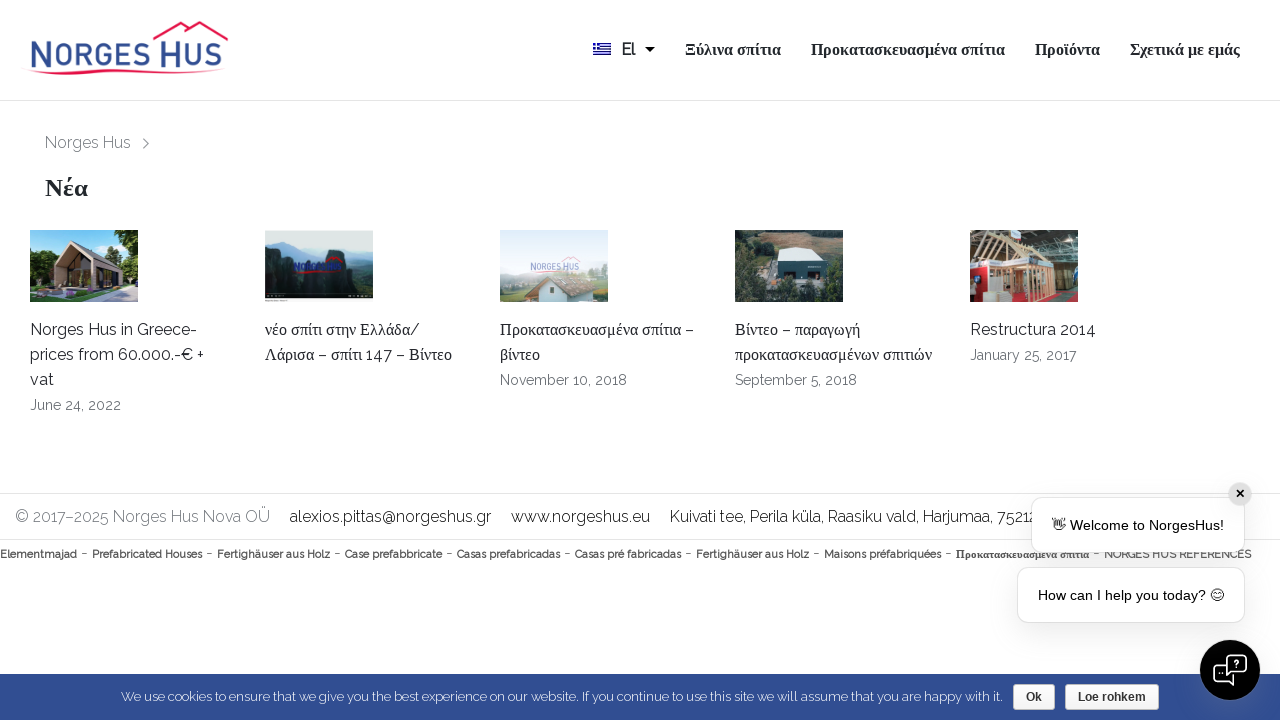

--- FILE ---
content_type: text/html; charset=UTF-8
request_url: https://www.norgeshus.gr/%CE%BD%CE%AD%CE%B1/
body_size: 16149
content:
<!DOCTYPE html><html lang=en-US dir=ltr><head> <script>window.aichatbotApiKey="26adb914-a0c7-4630-bcfc-49dfb5f1a73e";window.aichatbotProviderId="f9e9c5e4-6d1a-4b8c-8d3f-3f9e9c5e46d1";</script><script src=https://script.chatlab.com/aichatbot.js id=26adb914-a0c7-4630-bcfc-49dfb5f1a73e defer></script> <meta name="viewport" content="width=device-width, initial-scale=1.0">  <script async src="https://www.googletagmanager.com/gtag/js?id=G-ETLMQYL7X8"></script> <script>window.dataLayer=window.dataLayer||[];function gtag(){dataLayer.push(arguments);}
gtag('js',new Date());gtag('config','G-ETLMQYL7X8');</script> <title>Νέα - Προκατασκευασμένα σπίτια</title><link rel=profile href=https://gmpg.org/xfn/11><link rel=pingback href=https://www.norgeshus.gr/xmlrpc.php><link rel=icon type=image/png href=https://www.norgeshus.gr/wp-content/uploads/2017/05/favicon.png> <script>var ajaxurl='https://www.norgeshus.gr/wp-admin/admin-ajax.php';</script> <meta name='robots' content='index, follow, max-image-preview:large, max-snippet:-1, max-video-preview:-1'><meta name="description" content="Προκατασκευασμένα σπίτια - % NorgesHus Greece"><link rel=canonical href=https://www.norgeshus.gr/νέα/ ><meta property="og:locale" content="en_US"><meta property="og:type" content="article"><meta property="og:title" content="Νέα - Προκατασκευασμένα σπίτια"><meta property="og:description" content="Προκατασκευασμένα σπίτια - % NorgesHus Greece"><meta property="og:url" content="https://www.norgeshus.gr/νέα/"><meta property="og:site_name" content="Προκατασκευασμένα σπίτια"><meta property="article:modified_time" content="2022-06-03T12:15:56+00:00"><meta name="twitter:card" content="summary_large_image"> <script type=application/ld+json class=yoast-schema-graph>{"@context":"https://schema.org","@graph":[{"@type":"WebPage","@id":"https://www.norgeshus.gr/%ce%bd%ce%ad%ce%b1/","url":"https://www.norgeshus.gr/%ce%bd%ce%ad%ce%b1/","name":"Νέα - Προκατασκευασμένα σπίτια","isPartOf":{"@id":"https://www.norgeshus.gr/#website"},"datePublished":"2020-07-06T16:05:48+00:00","dateModified":"2022-06-03T12:15:56+00:00","description":"Προκατασκευασμένα σπίτια - % NorgesHus Greece","breadcrumb":{"@id":"https://www.norgeshus.gr/%ce%bd%ce%ad%ce%b1/#breadcrumb"},"inLanguage":"en-US","potentialAction":[{"@type":"ReadAction","target":["https://www.norgeshus.gr/%ce%bd%ce%ad%ce%b1/"]}]},{"@type":"BreadcrumbList","@id":"https://www.norgeshus.gr/%ce%bd%ce%ad%ce%b1/#breadcrumb","itemListElement":[{"@type":"ListItem","position":1,"name":"Home","item":"https://www.norgeshus.gr/"},{"@type":"ListItem","position":2,"name":"Νέα"}]},{"@type":"WebSite","@id":"https://www.norgeshus.gr/#website","url":"https://www.norgeshus.gr/","name":"Προκατασκευασμένα σπίτια","description":"Προκατασκευασμένα σπίτια - Ξύλινα σπίτια","potentialAction":[{"@type":"SearchAction","target":{"@type":"EntryPoint","urlTemplate":"https://www.norgeshus.gr/?s={search_term_string}"},"query-input":{"@type":"PropertyValueSpecification","valueRequired":true,"valueName":"search_term_string"}}],"inLanguage":"en-US"}]}</script> <link rel=dns-prefetch href=//widgetlogic.org><link rel=dns-prefetch href=//maps.googleapis.com><link rel=dns-prefetch href=//fonts.googleapis.com><link rel=alternate type=application/rss+xml title="Προκατασκευασμένα σπίτια &raquo; Feed" href=https://www.norgeshus.gr/feed/ ><link rel=alternate type=application/rss+xml title="Προκατασκευασμένα σπίτια &raquo; Comments Feed" href=https://www.norgeshus.gr/comments/feed/ ><link rel=alternate title="oEmbed (JSON)" type=application/json+oembed href="https://www.norgeshus.gr/wp-json/oembed/1.0/embed?url=https%3A%2F%2Fwww.norgeshus.gr%2F%25ce%25bd%25ce%25ad%25ce%25b1%2F"><link rel=alternate title="oEmbed (XML)" type=text/xml+oembed href="https://www.norgeshus.gr/wp-json/oembed/1.0/embed?url=https%3A%2F%2Fwww.norgeshus.gr%2F%25ce%25bd%25ce%25ad%25ce%25b1%2F&#038;format=xml"><style id=wp-img-auto-sizes-contain-inline-css>img:is([sizes=auto i],[sizes^="auto," i]){contain-intrinsic-size:3000px 1500px}</style><style id=wp-emoji-styles-inline-css>img.wp-smiley,img.emoji{display:inline !important;border:none !important;box-shadow:none !important;height:1em !important;width:1em !important;margin:0
0.07em !important;vertical-align:-0.1em !important;background:none !important;padding:0
!important}</style><style id=wp-block-library-inline-css>/*<![CDATA[*/:root{--wp-block-synced-color:#7a00df;--wp-block-synced-color--rgb:122,0,223;--wp-bound-block-color:var(--wp-block-synced-color);--wp-editor-canvas-background:#ddd;--wp-admin-theme-color:#007cba;--wp-admin-theme-color--rgb:0,124,186;--wp-admin-theme-color-darker-10:#006ba1;--wp-admin-theme-color-darker-10--rgb:0,107,160.5;--wp-admin-theme-color-darker-20:#005a87;--wp-admin-theme-color-darker-20--rgb:0,90,135;--wp-admin-border-width-focus:2px}@media (min-resolution:192dpi){:root{--wp-admin-border-width-focus:1.5px}}.wp-element-button{cursor:pointer}:root .has-very-light-gray-background-color{background-color:#eee}:root .has-very-dark-gray-background-color{background-color:#313131}:root .has-very-light-gray-color{color:#eee}:root .has-very-dark-gray-color{color:#313131}:root .has-vivid-green-cyan-to-vivid-cyan-blue-gradient-background{background:linear-gradient(135deg,#00d084,#0693e3)}:root .has-purple-crush-gradient-background{background:linear-gradient(135deg,#34e2e4,#4721fb 50%,#ab1dfe)}:root .has-hazy-dawn-gradient-background{background:linear-gradient(135deg,#faaca8,#dad0ec)}:root .has-subdued-olive-gradient-background{background:linear-gradient(135deg,#fafae1,#67a671)}:root .has-atomic-cream-gradient-background{background:linear-gradient(135deg,#fdd79a,#004a59)}:root .has-nightshade-gradient-background{background:linear-gradient(135deg,#330968,#31cdcf)}:root .has-midnight-gradient-background{background:linear-gradient(135deg,#020381,#2874fc)}:root{--wp--preset--font-size--normal:16px;--wp--preset--font-size--huge:42px}.has-regular-font-size{font-size:1em}.has-larger-font-size{font-size:2.625em}.has-normal-font-size{font-size:var(--wp--preset--font-size--normal)}.has-huge-font-size{font-size:var(--wp--preset--font-size--huge)}.has-text-align-center{text-align:center}.has-text-align-left{text-align:left}.has-text-align-right{text-align:right}.has-fit-text{white-space:nowrap!important}#end-resizable-editor-section{display:none}.aligncenter{clear:both}.items-justified-left{justify-content:flex-start}.items-justified-center{justify-content:center}.items-justified-right{justify-content:flex-end}.items-justified-space-between{justify-content:space-between}.screen-reader-text{border:0;clip-path:inset(50%);height:1px;margin:-1px;overflow:hidden;padding:0;position:absolute;width:1px;word-wrap:normal!important}.screen-reader-text:focus{background-color:#ddd;clip-path:none;color:#444;display:block;font-size:1em;height:auto;left:5px;line-height:normal;padding:15px
23px 14px;text-decoration:none;top:5px;width:auto;z-index:100000}html :where(.has-border-color){border-style:solid}html :where([style*=border-top-color]){border-top-style:solid}html :where([style*=border-right-color]){border-right-style:solid}html :where([style*=border-bottom-color]){border-bottom-style:solid}html :where([style*=border-left-color]){border-left-style:solid}html :where([style*=border-width]){border-style:solid}html :where([style*=border-top-width]){border-top-style:solid}html :where([style*=border-right-width]){border-right-style:solid}html :where([style*=border-bottom-width]){border-bottom-style:solid}html :where([style*=border-left-width]){border-left-style:solid}html :where(img[class*=wp-image-]){height:auto;max-width:100%}:where(figure){margin:0
0 1em}html :where(.is-position-sticky){--wp-admin--admin-bar--position-offset:var(--wp-admin--admin-bar--height,0px)}@media screen and (max-width:600px){html:where(.is-position-sticky){--wp-admin--admin-bar--position-offset:0px}}/*]]>*/</style><style id=global-styles-inline-css>/*<![CDATA[*/:root{--wp--preset--aspect-ratio--square:1;--wp--preset--aspect-ratio--4-3:4/3;--wp--preset--aspect-ratio--3-4:3/4;--wp--preset--aspect-ratio--3-2:3/2;--wp--preset--aspect-ratio--2-3:2/3;--wp--preset--aspect-ratio--16-9:16/9;--wp--preset--aspect-ratio--9-16:9/16;--wp--preset--color--black:#000;--wp--preset--color--cyan-bluish-gray:#abb8c3;--wp--preset--color--white:#fff;--wp--preset--color--pale-pink:#f78da7;--wp--preset--color--vivid-red:#cf2e2e;--wp--preset--color--luminous-vivid-orange:#ff6900;--wp--preset--color--luminous-vivid-amber:#fcb900;--wp--preset--color--light-green-cyan:#7bdcb5;--wp--preset--color--vivid-green-cyan:#00d084;--wp--preset--color--pale-cyan-blue:#8ed1fc;--wp--preset--color--vivid-cyan-blue:#0693e3;--wp--preset--color--vivid-purple:#9b51e0;--wp--preset--gradient--vivid-cyan-blue-to-vivid-purple:linear-gradient(135deg,rgb(6,147,227) 0%,rgb(155,81,224) 100%);--wp--preset--gradient--light-green-cyan-to-vivid-green-cyan:linear-gradient(135deg,rgb(122,220,180) 0%,rgb(0,208,130) 100%);--wp--preset--gradient--luminous-vivid-amber-to-luminous-vivid-orange:linear-gradient(135deg,rgb(252,185,0) 0%,rgb(255,105,0) 100%);--wp--preset--gradient--luminous-vivid-orange-to-vivid-red:linear-gradient(135deg,rgb(255,105,0) 0%,rgb(207,46,46) 100%);--wp--preset--gradient--very-light-gray-to-cyan-bluish-gray:linear-gradient(135deg,rgb(238,238,238) 0%,rgb(169,184,195) 100%);--wp--preset--gradient--cool-to-warm-spectrum:linear-gradient(135deg,rgb(74,234,220) 0%,rgb(151,120,209) 20%,rgb(207,42,186) 40%,rgb(238,44,130) 60%,rgb(251,105,98) 80%,rgb(254,248,76) 100%);--wp--preset--gradient--blush-light-purple:linear-gradient(135deg,rgb(255,206,236) 0%,rgb(152,150,240) 100%);--wp--preset--gradient--blush-bordeaux:linear-gradient(135deg,rgb(254,205,165) 0%,rgb(254,45,45) 50%,rgb(107,0,62) 100%);--wp--preset--gradient--luminous-dusk:linear-gradient(135deg,rgb(255,203,112) 0%,rgb(199,81,192) 50%,rgb(65,88,208) 100%);--wp--preset--gradient--pale-ocean:linear-gradient(135deg,rgb(255,245,203) 0%,rgb(182,227,212) 50%,rgb(51,167,181) 100%);--wp--preset--gradient--electric-grass:linear-gradient(135deg,rgb(202,248,128) 0%,rgb(113,206,126) 100%);--wp--preset--gradient--midnight:linear-gradient(135deg,rgb(2,3,129) 0%,rgb(40,116,252) 100%);--wp--preset--font-size--small:13px;--wp--preset--font-size--medium:20px;--wp--preset--font-size--large:36px;--wp--preset--font-size--x-large:42px;--wp--preset--spacing--20:0.44rem;--wp--preset--spacing--30:0.67rem;--wp--preset--spacing--40:1rem;--wp--preset--spacing--50:1.5rem;--wp--preset--spacing--60:2.25rem;--wp--preset--spacing--70:3.38rem;--wp--preset--spacing--80:5.06rem;--wp--preset--shadow--natural:6px 6px 9px rgba(0, 0, 0, 0.2);--wp--preset--shadow--deep:12px 12px 50px rgba(0, 0, 0, 0.4);--wp--preset--shadow--sharp:6px 6px 0px rgba(0, 0, 0, 0.2);--wp--preset--shadow--outlined:6px 6px 0px -3px rgb(255, 255, 255), 6px 6px rgb(0, 0, 0);--wp--preset--shadow--crisp:6px 6px 0px rgb(0, 0, 0)}:where(.is-layout-flex){gap:0.5em}:where(.is-layout-grid){gap:0.5em}body .is-layout-flex{display:flex}.is-layout-flex{flex-wrap:wrap;align-items:center}.is-layout-flex>:is(*,div){margin:0}body .is-layout-grid{display:grid}.is-layout-grid>:is(*,div){margin:0}:where(.wp-block-columns.is-layout-flex){gap:2em}:where(.wp-block-columns.is-layout-grid){gap:2em}:where(.wp-block-post-template.is-layout-flex){gap:1.25em}:where(.wp-block-post-template.is-layout-grid){gap:1.25em}.has-black-color{color:var(--wp--preset--color--black) !important}.has-cyan-bluish-gray-color{color:var(--wp--preset--color--cyan-bluish-gray) !important}.has-white-color{color:var(--wp--preset--color--white) !important}.has-pale-pink-color{color:var(--wp--preset--color--pale-pink) !important}.has-vivid-red-color{color:var(--wp--preset--color--vivid-red) !important}.has-luminous-vivid-orange-color{color:var(--wp--preset--color--luminous-vivid-orange) !important}.has-luminous-vivid-amber-color{color:var(--wp--preset--color--luminous-vivid-amber) !important}.has-light-green-cyan-color{color:var(--wp--preset--color--light-green-cyan) !important}.has-vivid-green-cyan-color{color:var(--wp--preset--color--vivid-green-cyan) !important}.has-pale-cyan-blue-color{color:var(--wp--preset--color--pale-cyan-blue) !important}.has-vivid-cyan-blue-color{color:var(--wp--preset--color--vivid-cyan-blue) !important}.has-vivid-purple-color{color:var(--wp--preset--color--vivid-purple) !important}.has-black-background-color{background-color:var(--wp--preset--color--black) !important}.has-cyan-bluish-gray-background-color{background-color:var(--wp--preset--color--cyan-bluish-gray) !important}.has-white-background-color{background-color:var(--wp--preset--color--white) !important}.has-pale-pink-background-color{background-color:var(--wp--preset--color--pale-pink) !important}.has-vivid-red-background-color{background-color:var(--wp--preset--color--vivid-red) !important}.has-luminous-vivid-orange-background-color{background-color:var(--wp--preset--color--luminous-vivid-orange) !important}.has-luminous-vivid-amber-background-color{background-color:var(--wp--preset--color--luminous-vivid-amber) !important}.has-light-green-cyan-background-color{background-color:var(--wp--preset--color--light-green-cyan) !important}.has-vivid-green-cyan-background-color{background-color:var(--wp--preset--color--vivid-green-cyan) !important}.has-pale-cyan-blue-background-color{background-color:var(--wp--preset--color--pale-cyan-blue) !important}.has-vivid-cyan-blue-background-color{background-color:var(--wp--preset--color--vivid-cyan-blue) !important}.has-vivid-purple-background-color{background-color:var(--wp--preset--color--vivid-purple) !important}.has-black-border-color{border-color:var(--wp--preset--color--black) !important}.has-cyan-bluish-gray-border-color{border-color:var(--wp--preset--color--cyan-bluish-gray) !important}.has-white-border-color{border-color:var(--wp--preset--color--white) !important}.has-pale-pink-border-color{border-color:var(--wp--preset--color--pale-pink) !important}.has-vivid-red-border-color{border-color:var(--wp--preset--color--vivid-red) !important}.has-luminous-vivid-orange-border-color{border-color:var(--wp--preset--color--luminous-vivid-orange) !important}.has-luminous-vivid-amber-border-color{border-color:var(--wp--preset--color--luminous-vivid-amber) !important}.has-light-green-cyan-border-color{border-color:var(--wp--preset--color--light-green-cyan) !important}.has-vivid-green-cyan-border-color{border-color:var(--wp--preset--color--vivid-green-cyan) !important}.has-pale-cyan-blue-border-color{border-color:var(--wp--preset--color--pale-cyan-blue) !important}.has-vivid-cyan-blue-border-color{border-color:var(--wp--preset--color--vivid-cyan-blue) !important}.has-vivid-purple-border-color{border-color:var(--wp--preset--color--vivid-purple) !important}.has-vivid-cyan-blue-to-vivid-purple-gradient-background{background:var(--wp--preset--gradient--vivid-cyan-blue-to-vivid-purple) !important}.has-light-green-cyan-to-vivid-green-cyan-gradient-background{background:var(--wp--preset--gradient--light-green-cyan-to-vivid-green-cyan) !important}.has-luminous-vivid-amber-to-luminous-vivid-orange-gradient-background{background:var(--wp--preset--gradient--luminous-vivid-amber-to-luminous-vivid-orange) !important}.has-luminous-vivid-orange-to-vivid-red-gradient-background{background:var(--wp--preset--gradient--luminous-vivid-orange-to-vivid-red) !important}.has-very-light-gray-to-cyan-bluish-gray-gradient-background{background:var(--wp--preset--gradient--very-light-gray-to-cyan-bluish-gray) !important}.has-cool-to-warm-spectrum-gradient-background{background:var(--wp--preset--gradient--cool-to-warm-spectrum) !important}.has-blush-light-purple-gradient-background{background:var(--wp--preset--gradient--blush-light-purple) !important}.has-blush-bordeaux-gradient-background{background:var(--wp--preset--gradient--blush-bordeaux) !important}.has-luminous-dusk-gradient-background{background:var(--wp--preset--gradient--luminous-dusk) !important}.has-pale-ocean-gradient-background{background:var(--wp--preset--gradient--pale-ocean) !important}.has-electric-grass-gradient-background{background:var(--wp--preset--gradient--electric-grass) !important}.has-midnight-gradient-background{background:var(--wp--preset--gradient--midnight) !important}.has-small-font-size{font-size:var(--wp--preset--font-size--small) !important}.has-medium-font-size{font-size:var(--wp--preset--font-size--medium) !important}.has-large-font-size{font-size:var(--wp--preset--font-size--large) !important}.has-x-large-font-size{font-size:var(--wp--preset--font-size--x-large) !important}/*]]>*/</style><style id=classic-theme-styles-inline-css>/*! This file is auto-generated */
.wp-block-button__link{color:#fff;background-color:#32373c;border-radius:9999px;box-shadow:none;text-decoration:none;padding:calc(.667em + 2px) calc(1.333em + 2px);font-size:1.125em}.wp-block-file__button{background:#32373c;color:#fff;text-decoration:none}</style><link rel=stylesheet href=https://www.norgeshus.gr/wp-content/cache/minify/854b5.css media=all><link rel=stylesheet id=lt-google-webfont-css href='https://fonts.googleapis.com/css?family=Raleway%3A400%2C300&#038;ver=2.5.0' type=text/css media=all> <script src=https://www.norgeshus.gr/wp-content/cache/minify/3ac71.js></script> <script id=cookie-notice-front-js-before>var cnArgs={"ajaxUrl":"https:\/\/www.norgeshus.gr\/wp-admin\/admin-ajax.php","nonce":"1c31fbb11a","hideEffect":"fade","position":"bottom","onScroll":false,"onScrollOffset":100,"onClick":false,"cookieName":"cookie_notice_accepted","cookieTime":2592000,"cookieTimeRejected":2592000,"globalCookie":false,"redirection":false,"cache":true,"revokeCookies":false,"revokeCookiesOpt":"automatic"};</script> <script src=https://www.norgeshus.gr/wp-content/cache/minify/545b0.js></script> <script></script><link rel=https://api.w.org/ href=https://www.norgeshus.gr/wp-json/ ><link rel=alternate title=JSON type=application/json href=https://www.norgeshus.gr/wp-json/wp/v2/pages/3410><link rel=EditURI type=application/rsd+xml title=RSD href=https://www.norgeshus.gr/xmlrpc.php?rsd><meta name="generator" content="WordPress 6.9"><link rel=shortlink href='https://www.norgeshus.gr/?p=3410'><style>#wp-admin-bar-revslider{display:none !important}</style><style>/*<![CDATA[*/body{font-family:Arial,Helvetica,Garuda,sans-serif;font-size:16px;line-height:1.6em}h1{font-size:32px;line-height:1.5em}h2{font-size:28px;line-height:1.5em}h3{font-size:24px;line-height:1.5em}h4{font-size:22px;line-height:1.5em}h5{font-size:20px;line-height:1.5em}h6{font-size:18px;line-height:1.5em}.primary-nav{font-size:16px}.primary-nav > ul > li.bubble a, .lt-button.primary, input.primary[type='submit'], input.primary[type='button'], .rangeSlider .noUi-connect, .map-wrap .marker .dot, .map-wrap .marker:after, .map-wrap .cluster:before, .map-wrap .cluster:after, .card .status:before, .hero .status:before, .property-hero .status:before, #nprogress .bar, .button:hover, input[type='submit']:hover, input[type='button']:hover, .lt-button:hover, .tooltip, .map-outer-wrap .overlay-link, .select2-container--default .select2-results__option--highlighted[aria-selected], .hero .badge .status:before{background-color:#bc0054}a, .header-wrap .header-top .nav-language.type-text li.active a, .primary-nav li.current-menu-item > a, .primary-nav li.current-menu-ancestor > a, .login-form .tab-list li a, .box-icon .feature-icon{color:#bc0054}.primary-nav > ul > li > ul.sub-menu, #nprogress .spinner-icon,.lt-button.primary,input.primary[type='submit'],input.primary[type='button'],.button:hover,input[type='submit']:hover,input[type='button']:hover,.lt-button:hover{border-color:#bc0054}.tooltip:after{border-top-color:#bc0054}#nprogress
.peg{box-shadow:0 0 10px #bc0054, 0 0 5px #bc0054}body{background-color:#eee;background-image:url(https://www.norgeshus.gr/wp-content/uploads/2014/12/bg-wood.jpg);background-repeat:repeat}.header-bg{background-color:#fff;background-size:contain;background-repeat:no-repeat}.footer-main{background-color:#fafafa;background-image:url(https://www.norgeshus.gr/wp-content/uploads/2014/12/bg-crossword.png);background-repeat:repeat}/*]]>*/</style><style>body{font-family:"Raleway"}</style><style>/*<![CDATA[*/.header-wrap .header-top{padding:10px
0;background:rgba(0, 0, 0, 0.025);background-color:#314e92;color:white}.header-wrap .header-top .left
a{color:white}a, .header-wrap .header-top .nav-language.type-text li.active a, .primary-nav li.current-menu-item > a, .primary-nav li.current-menu-ancestor > a, .login-form .tab-list li a, .box-icon .feature-icon{color:#314e92}.header-wrap .header-top .left
a{border-bottom:none}.branding{margin-left:-15px}.owl-stage
.badge{display:none}.post-meta{display:none}.footer-main
a{font-size:11px}.primary-nav>ul>li{float:left;padding:0
10px;position:relative}.btn{display:inline-block;padding:6px
12px;margin-bottom:0;font-size:16px;font-weight:400;line-height:1.42857143;text-align:center;white-space:nowrap;vertical-align:middle;-ms-touch-action:manipulation;touch-action:manipulation;cursor:pointer;-webkit-user-select:none;-moz-user-select:none;-ms-user-select:none;user-select:none;background-image:none;border:1px
solid transparent;margin-right:15px;margin-top:15px}button, html [type=button],[type=reset],[type=submit]{-webkit-appearance:button}.btn-success{color:#fff;background-color:#5cb85c;border-color:#4cae4c}.meta-box-list{margin-bottom:5px}.vspace{height:0px}.select2-container--default .select2-selection--single{border-radius:0px}img.vc_single_image-img{box-shadow:0 4px 8px 0 rgba(0, 0, 0, 0.2), 0 6px 20px 0 rgba(0, 0, 0, 0.19)}img.vc_single_image-img-banner{box-shadow:0 4px 8px 0 rgba(0, 0, 0, 0.2), 0 6px 20px 0 rgba(0, 0, 0, 0.19);margin-top:20px;width:100%;display:block}img.vc_single_image-img-banner-2{box-shadow:0 4px 8px 0 rgba(0, 0, 0, 0.2), 0 6px 20px 0 rgba(0, 0, 0, 0.19);margin-top:20px;display:block;margin-left:auto;margin-right:auto}.vc_separator.wpb_content_element.no-line.no-sub{margin-top:-35px}input.wpcf7-form-control.wpcf7-text.test{width:48%;float:left;margin-right:4%}input.wpcf7-form-control.wpcf7-text.test-2{width:48%}.wpcf7 form.sent .wpcf7-response-output{display:inline-block;color:white;font-weight:bold !important;padding:12px;background-color:#737471}.section.vc_row.wpb_row.vc_row-fluid.autovarjualused-1{margin-top:-10%}.section.vc_row.wpb_row.vc_row-fluid.autovarjualused-1-2{margin-top:-15%}.section.vc_row.wpb_row.vc_row-fluid.autovarjualused-2{margin-top:-13%}ul.autovarjualine-list{margin-top:-3%;margin-bottom:3%}ul.autovarjualine-list-2{margin-top:-3%}.postid-2773 .section-blog .feature-image{display:none}.postid-2794 .section-blog .feature-image{display:none}.postid-2732 .section-blog .feature-image{display:none}.postid-2732 .vc_single_image-wrapper.vc_box_border_grey{display:none}.postid-2773 .vc_single_image-wrapper.vc_box_border_grey{display:none}.postid-2794 .vc_single_image-wrapper.vc_box_border_grey{display:none}.page-id-2848 .vc_single_image-wrapper.vc_box_border_grey{display:none}.page-id-2848
.badge{display:none}.postid-2849 .vc_single_image-wrapper.vc_box_border_grey{display:none}.postid-2853 .vc_single_image-wrapper.vc_box_border_grey{display:none}.postid-2865 .vc_single_image-wrapper.vc_box_border_grey{display:none}.postid-2866 .vc_single_image-wrapper.vc_box_border_grey{display:none}.postid-2854 .vc_single_image-wrapper.vc_box_border_grey{display:none}.postid-2858 .vc_single_image-wrapper.vc_box_border_grey{display:none}.postid-2859 .vc_single_image-wrapper.vc_box_border_grey{display:none}.postid-2860 .vc_single_image-wrapper.vc_box_border_grey{display:none}.postid-2864 .vc_single_image-wrapper.vc_box_border_grey{display:none}.postid-2849 .section-blog .feature-image{display:none}.postid-2853 .section-blog .feature-image{display:none}.postid-2865 .section-blog .feature-image{display:none}.postid-2866 .section-blog .feature-image{display:none}.postid-2854 .section-blog .feature-image{display:none}.postid-2858 .section-blog .feature-image{display:none}.postid-2859 .section-blog .feature-image{display:none}.postid-2860 .section-blog .feature-image{display:none}.postid-2864 .section-blog .feature-image{display:none}.postid-2895 .section-blog .feature-image{display:none}.postid-2878 .section-blog .feature-image{display:none}.postid-2874 .section-blog .feature-image{display:none}.postid-2868 .section-blog .feature-image{display:none}.postid-2893 .section-blog .feature-image{display:none}.postid-2888 .section-blog .feature-image{display:none}.postid-2880 .section-blog .feature-image{display:none}.postid-2890 .section-blog .feature-image{display:none}.postid-2872 .section-blog .feature-image{display:none}.postid-2870 .section-blog .feature-image{display:none}.postid-2876 .section-blog .feature-image{display:none}.postid-2882 .section-blog .feature-image{display:none}.postid-2884 .section-blog .feature-image{display:none}.postid-2886 .section-blog .feature-image{display:none}.header-top{display:none}.footer-main{background-color:#fff;background-image:none}a, .header-wrap .header-top .nav-language.type-text li.active a, .primary-nav li.current-menu-item > a, .primary-nav li.current-menu-ancestor > a, .login-form .tab-list li a, .box-icon .feature-icon{color:#25272D;font-family:Raleway;font-style:normal;font-weight:600;font-size:16px}.footer-bottom{background:none}.page-id-2288 .section-title.element-dark{display:none}.page-id-2935 .section-title.element-dark{display:none}.page-id-2994 .section-title.element-dark{display:none}.page-id-3174 .section-title.element-dark{display:none}.page-id-3175 .section-title.element-dark{display:none}.page-id-3176 .section-title.element-dark{display:none}.page-id-3177 .section-title.element-dark{display:none}.page-id-3178 .section-title.element-dark{display:none}.page-id-3179 .section-title.element-dark{display:none}.page-id-3180 .section-title.element-dark{display:none}.page-id-3181 .section-title.element-dark{display:none}.page-id-3182 .section-title.element-dark{display:none}.page-id-3183 .section-title.element-dark{display:none}.page-id-3184 .section-title.element-dark{display:none}.page-id-3185 .section-title.element-dark{display:none}.page-id-3186 .section-title.element-dark{display:none}.page-id-3187 .section-title.element-dark{display:none}.page-id-3188 .section-title.element-dark{display:none}.page-id-3189 .section-title.element-dark{display:none}.page-id-3190 .section-title.element-dark{display:none}.page-id-3191 .section-title.element-dark{display:none}.page-id-3192 .section-title.element-dark{display:none}.page-id-3193 .section-title.element-dark{display:none}.page-id-3194 .section-title.element-dark{display:none}.page-id-3195 .section-title.element-dark{display:none}.page-id-3196 .section-title.element-dark{display:none}.page-id-3197 .section-title.element-dark{display:none}.page-id-3198 .section-title.element-dark{display:none}.page-id-3199 .section-title.element-dark{display:none}.page-id-3200 .section-title.element-dark{display:none}.page-id-3201 .section-title.element-dark{display:none}.page-id-3202 .section-title.element-dark{display:none}.page-id-3203 .section-title.element-dark{display:none}.page-id-3204 .section-title.element-dark{display:none}.page-id-3205 .section-title.element-dark{display:none}.page-id-3206 .section-title.element-dark{display:none}.page-id-3207 .section-title.element-dark{display:none}.page-id-3208 .section-title.element-dark{display:none}.page-id-3228 .section-title.element-dark{display:none}.page-id-3229 .section-title.element-dark{display:none}.page-id-3231 .section-title.element-dark{display:none}.page-id-3232 .section-title.element-dark{display:none}.page-id-2400 .section-title.element-dark{display:none}.page-id-2412 .section-title.element-dark{display:none}.page-id-2298 .section-title.element-dark{display:none}.page-id-3315 .section-title.element-dark{display:none}.page-id-3316 .section-title.element-dark{display:none}.page-id-3317 .section-title.element-dark{display:none}.page-id-3318 .section-title.element-dark{display:none}.page-id-3319 .section-title.element-dark{display:none}.page-id-3320 .section-title.element-dark{display:none}.page-id-3321 .section-title.element-dark{display:none}.page-id-3322 .section-title.element-dark{display:none}.page-id-3323 .section-title.element-dark{display:none}.page-id-3324 .section-title.element-dark{display:none}.page-id-3325 .section-title.element-dark{display:none}.page-id-3326 .section-title.element-dark{display:none}.page-id-3327 .section-title.element-dark{display:none}.page-id-3328 .section-title.element-dark{display:none}.page-id-3329 .section-title.element-dark{display:none}.page-id-3330 .section-title.element-dark{display:none}.page-id-3658 .section-title.element-dark{display:none}.page-id-3659 .section-title.element-dark{display:none}.page-id-3676 .section-title.element-dark{display:none}.page-id-3697 .section-title.element-dark{display:none}.page-id-3334 .section-title.element-dark{display:none}.page-id-2416 .section-title.element-dark{display:none}.page-id-2418 .section-title.element-dark{display:none}.page-id-3337 .section-title.element-dark{display:none}.page-id-3361 .section-title.element-dark{display:none}.page-id-3365 .section-title.element-dark{display:none}.page-id-3362 .section-title.element-dark{display:none}.page-id-3363 .section-title.element-dark{display:none}.page-id-3360 .section-title.element-dark{display:none}.page-id-3364 .section-title.element-dark{display:none}.page-id-3359 .section-title.element-dark{display:none}.page-id-3369 .section-title.element-dark{display:none}.page-id-3370 .section-title.element-dark{display:none}.page-id-3371 .section-title.element-dark{display:none}.page-id-3410 .section-title.element-dark{display:none}.page-id-3372 .section-title.element-dark{display:none}.page-id-3373 .section-title.element-dark{display:none}.page-id-3374 .section-title.element-dark{display:none}.page-id-3375 .section-title.element-dark{display:none}.page-id-3376 .section-title.element-dark{display:none}.page-id-3378 .section-title.element-dark{display:none}.page-id-3377 .section-title.element-dark{display:none}.page-id-3379 .section-title.element-dark{display:none}.page-id-3380 .section-title.element-dark{display:none}.page-id-3385 .section-title.element-dark{display:none}.page-id-3386 .section-title.element-dark{display:none}.page-id-3558 .section-title.element-dark{display:none}.page-id-3387 .section-title.element-dark{display:none}.page-id-3388 .section-title.element-dark{display:none}.page-id-3390 .section-title.element-dark{display:none}.page-id-3392 .section-title.element-dark{display:none}.page-id-3393 .section-title.element-dark{display:none}.page-id-3391 .section-title.element-dark{display:none}.page-id-3389 .section-title.element-dark{display:none}.page-id-3559 .section-title.element-dark{display:none}.page-id-3560 .section-title.element-dark{display:none}.page-id-3562 .section-title.element-dark{display:none}.page-id-3563 .section-title.element-dark{display:none}.page-id-3564 .section-title.element-dark{display:none}.page-id-3565 .section-title.element-dark{display:none}.page-id-3567 .section-title.element-dark{display:none}.page-id-3568 .section-title.element-dark{display:none}.page-id-3569 .section-title.element-dark{display:none}.page-id-3570 .section-title.element-dark{display:none}.page-id-3571 .section-title.element-dark{display:none}.page-id-3572 .section-title.element-dark{display:none}.page-id-2628 .section-title.element-dark{display:none}.page-id-3573 .section-title.element-dark{display:none}.page-id-3574 .section-title.element-dark{display:none}.page-id-3575 .section-title.element-dark{display:none}.page-id-3576 .section-title.element-dark{display:none}.page-id-3577 .section-title.element-dark{display:none}.page-id-3578 .section-title.element-dark{display:none}.page-id-3579 .section-title.element-dark{display:none}.page-id-3580 .section-title.element-dark{display:none}.page-id-3581 .section-title.element-dark{display:none}.page-id-3582 .section-title.element-dark{display:none}.page-id-3583 .section-title.element-dark{display:none}.page-id-3584 .section-title.element-dark{display:none}.page-id-3585 .section-title.element-dark{display:none}.page-id-3586 .section-title.element-dark{display:none}.page-id-3587 .section-title.element-dark{display:none}.page-id-3791 .section-title.element-dark{display:none}.page-id-3792 .section-title.element-dark{display:none}.page-id-3793 .section-title.element-dark{display:none}.page-id-3794 .section-title.element-dark{display:none}.page-id-3875 .section-title.element-dark{display:none}.page-id-3879 .section-title.element-dark{display:none}.page-id-3880 .section-title.element-dark{display:none}.page-id-3881 .section-title.element-dark{display:none}.page-id-3882 .section-title.element-dark{display:none}.page-id-3884 .section-title.element-dark{display:none}.page-id-67 .section-title.element-dark{display:none}.primary-nav
a{color:#23282d}.row{margin:0px
auto;max-width:80.75rem;width:100%}.primary-nav>ul>li{padding:0
15px}.footer-bottom{text-align:left;border-top:1px solid  #e5e5e5;border-bottom:1px solid  #e5e5e5;padding-top:10px;padding-bottom:10px}.social-list{display:none}body{background-color:#fff;background-image:none}.header-wrap .branding
img{max-height:60%}.primary-nav > ul > li > ul.sub-menu, #nprogress .spinner-icon,.lt-button.primary,input.primary[type='submit'],input.primary[type='button'],.button:hover,input[type='submit']:hover,input[type='button']:hover,.lt-button:hover{border-color:white}.footer-top
.row{margin-left:18%}.large-3.medium-6.columns{margin-right:15px}.widget-title{font-size:18px;font-weight:bold;color:#23282d}#header-filter{padding-top:30px;padding-bottom:0px}#gallery-filter{padding-top:25px}.house-price{float:left;position:relative;padding:5px
10px;z-index:100;overflow:hidden;font-size:20px;clear:both;-webkit-transition:all 700ms ease;-moz-transition:all 700ms ease;-ms-transition:all 700ms ease;-o-transition:all 700ms ease;min-width:80px;text-align:right;width:auto;height:45px;left:0px;top:-20px;background:rgba(255, 255, 255, 0.8);padding-top:10px}.house-text{font-family:Raleway;font-style:normal;font-weight:600;font-size:20px;color:#25272D}.price-vat{margin-left:5px;font-family:Raleway;font-style:normal;font-size:15px;font-weight:100;color:#25272D}.house-header{clear:left;font-family:Raleway;font-style:normal;font-weight:600;font-size:16px;color:#25272D;margin-top:35px}.house-items{margin-top:5px;font-family:Raleway;font-style:normal;font-weight:600;font-size:16px;color:#25272D}.house-item-area-1{margin-right:10px}.house-item-area-2{margin-right:21px}.house-item-bathroom-1{margin-right:10px}.house-item-bathroom-2{margin-right:21px}.house-item-bedroom-1{margin-right:10px}.house-item-bedroom-2{margin-right:21px}.house-item-garage-1{margin-right:10px}#factory-filter{padding-top:0px}#technologies-filter{padding-top:0px}#subcontent-filter{padding-top:0px}#aboutus-filter{padding-top:0px;padding-bottom:45px}.page-id-2288 .footer-top{display:none}.page-id-2935 .footer-top{display:none}.page-id-2994 .footer-top{display:none}.page-id-3174 .footer-top{display:none}.page-id-3175 .footer-top{display:none}.page-id-3176 .footer-top{display:none}.page-id-3177 .footer-top{display:none}.page-id-3178 .footer-top{display:none}.page-id-3179 .footer-top{display:none}.page-id-3180 .footer-top{display:none}.page-id-3181 .footer-top{display:none}.page-id-3182 .footer-top{display:none}.page-id-3183 .footer-top{display:none}.page-id-3184 .footer-top{display:none}.page-id-3185 .footer-top{display:none}.page-id-3186 .footer-top{display:none}.page-id-3187 .footer-top{display:none}.page-id-3188 .footer-top{display:none}.page-id-3189 .footer-top{display:none}.page-id-3190 .footer-top{display:none}.page-id-3191 .footer-top{display:none}.page-id-3192 .footer-top{display:none}.page-id-3193 .footer-top{display:none}.page-id-3194 .footer-top{display:none}.page-id-3195 .footer-top{display:none}.page-id-3196 .footer-top{display:none}.page-id-3197 .footer-top{display:none}.page-id-3198 .footer-top{display:none}.page-id-3199 .footer-top{display:none}.page-id-3200 .footer-top{display:none}.page-id-3201 .footer-top{display:none}.page-id-3202 .footer-top{display:none}.page-id-3203 .footer-top{display:none}.page-id-3204 .footer-top{display:none}.page-id-3205 .footer-top{display:none}.page-id-3206 .footer-top{display:none}.page-id-3207 .footer-top{display:none}.page-id-3208 .footer-top{display:none}.page-id-3228 .footer-top{display:none}.page-id-3229 .footer-top{display:none}.page-id-3231 .footer-top{display:none}.page-id-3232 .footer-top{display:none}.page-id-2400 .footer-top{display:none}.page-id-2412 .footer-top{display:none}.page-id-2298 .footer-top{display:none}.page-id-3315 .footer-top{display:none}.page-id-3316 .footer-top{display:none}.page-id-3317 .footer-top{display:none}.page-id-3318 .footer-top{display:none}.page-id-3319 .footer-top{display:none}.page-id-3320 .footer-top{display:none}.page-id-3321 .footer-top{display:none}.page-id-3322 .footer-top{display:none}.page-id-3323 .footer-top{display:none}.page-id-3324 .footer-top{display:none}.page-id-3325 .footer-top{display:none}.page-id-3326 .footer-top{display:none}.page-id-3327 .footer-top{display:none}.page-id-3328 .footer-top{display:none}.page-id-3329 .footer-top{display:none}.page-id-3330 .footer-top{display:none}.page-id-3658 .footer-top{display:none}.page-id-3659 .footer-top{display:none}.page-id-3676 .footer-top{display:none}.page-id-3697 .footer-top{display:none}.page-id-3334 .footer-top{display:none}.page-id-2416 .footer-top{display:none}.page-id-2418 .footer-top{display:none}.page-id-3337 .footer-top{display:none}.page-id-3361 .footer-top{display:none}.page-id-3365 .footer-top{display:none}.page-id-3362 .footer-top{display:none}.page-id-3363 .footer-top{display:none}.page-id-3360 .footer-top{display:none}.page-id-3364 .footer-top{display:none}.page-id-3359 .footer-top{display:none}.page-id-3369 .footer-top{display:none}.page-id-3370 .footer-top{display:none}.page-id-3371 .footer-top{display:none}.page-id-3410 .footer-top{display:none}.page-id-3372 .footer-top{display:none}.page-id-3373 .footer-top{display:none}.page-id-3374 .footer-top{display:none}.page-id-3375 .footer-top{display:none}.page-id-3376 .footer-top{display:none}.page-id-3378 .footer-top{display:none}.page-id-3377 .footer-top{display:none}.page-id-3379 .footer-top{display:none}.page-id-3380 .footer-top{display:none}.page-id-3385 .footer-top{display:none}.page-id-3386 .footer-top{display:none}.page-id-3558 .footer-top{display:none}.page-id-3387 .footer-top{display:none}.page-id-3388 .footer-top{display:none}.page-id-3390 .footer-top{display:none}.page-id-3392 .footer-top{display:none}.page-id-3393 .footer-top{display:none}.page-id-3391 .footer-top{display:none}.page-id-3389 .footer-top{display:none}.page-id-3559 .footer-top{display:none}.page-id-3560 .footer-top{display:none}.page-id-3562 .footer-top{display:none}.page-id-3563 .footer-top{display:none}.page-id-3564 .footer-top{display:none}.page-id-3565 .footer-top{display:none}.page-id-3567 .footer-top{display:none}.page-id-3568 .footer-top{display:none}.page-id-3569 .footer-top{display:none}.page-id-3570 .footer-top{display:none}.page-id-3571 .footer-top{display:none}.page-id-3572 .footer-top{display:none}.page-id-2628 .footer-top{display:none}.page-id-3573 .footer-top{display:none}.page-id-3574 .footer-top{display:none}.page-id-3575 .footer-top{display:none}.page-id-3576 .footer-top{display:none}.page-id-3577 .footer-top{display:none}.page-id-3578 .footer-top{display:none}.page-id-3579 .footer-top{display:none}.page-id-3580 .footer-top{display:none}.page-id-3581 .footer-top{display:none}.page-id-3582 .footer-top{display:none}.page-id-3583 .footer-top{display:none}.page-id-3584 .footer-top{display:none}.page-id-3585 .footer-top{display:none}.page-id-3586 .footer-top{display:none}.page-id-3587 .footer-top{display:none}.page-id-3791 .footer-top{display:none}.page-id-3792 .footer-top{display:none}.page-id-3793 .footer-top{display:none}.page-id-3794 .footer-top{display:none}.page-id-3875 .footer-top{display:none}.page-id-3879 .footer-top{display:none}.page-id-3880 .footer-top{display:none}.page-id-3881 .footer-top{display:none}.page-id-3882 .footer-top{display:none}.page-id-3884 .footer-top{display:none}.page-id-67 .footer-top{display:none}#slider-filter{padding-top:30px;padding-bottom:5px}.prefab-houses-header.wpb_column.vc_column_container.vc_col-sm-8.large-8.columns{width:52%}.prefab-houses-filter.wpb_column.vc_column_container.vc_col-sm-4.large-4.columns{width:48%}#latestvideos-filter{background-color:#F0F4FA;padding-top:45px}#partners-filter{border-top:1px solid #e5e5e5}#contactus-filter{padding-top:25px}div.latest-news:nth-of-type(6){clear:left !important}#footer-1{margin-right:20px;float:left;color:#6A6F75}#footer-2{margin-right:20px;float:left;color:#000}#footer-3{margin-right:20px;float:left;color:#000}#footer-4{color:#000}.header-wrap .menu-toggle{right:25px}#cn-accept-cookie{font-family:sans-serif;line-height:20px;padding:2px
12px;background:linear-gradient(to bottom,#FEFEFE,#F4F4F4) repeat scroll 0 0 #F3F3F3;border-color:#BBB;color:#333;text-shadow:0 1px 0 #fff;-moz-box-sizing:border-box;border-radius:3px 3px 3px 3px;border-style:solid;border-width:1px;cursor:pointer;display:inline-block;font-size:12px;font-style:normal;text-decoration:none;white-space:nowrap;outline:none;font-weight:600}#cn-more-info{font-family:sans-serif;line-height:20px;padding:2px
12px;background:linear-gradient(to bottom,#FEFEFE,#F4F4F4) repeat scroll 0 0 #F3F3F3;border-color:#BBB;color:#333;text-shadow:0 1px 0 #fff;-moz-box-sizing:border-box;border-radius:3px 3px 3px 3px;border-style:solid;border-width:1px;cursor:pointer;display:inline-block;font-size:12px;font-style:normal;text-decoration:none;white-space:nowrap;outline:none;font-weight:600}#cookie-notice{line-height:20px !important;font-weight:100 !important;font-family:"Raleway" !important;color:rgb(255, 255, 255) !important !important}#cn-close-notice{display:none !important}.cn-text-container{margin:0
0 0px 0 !important}.cookie-notice-container{padding:10px
30px;text-align:center;width:100%;z-index:2}/*]]>*/</style> <script>jQuery(document).ready(function($){$('a').filter(function(){return this.hostname&&this.hostname!==location.hostname;}).attr("target","_blank");});</script> <meta name="generator" content="Powered by WPBakery Page Builder - drag and drop page builder for WordPress."><style class=wpcode-css-snippet>.vc_row{margin:0px
auto;max-width:80.75rem;width:100%;padding:0
15px}#modular-houses-europe{padding-left:0px;padding-right:0px}#prefabricated-houses-maps-europe{padding-left:0px;padding-right:0px}#factory-filter{padding-top:25px !important;padding-bottom:25px !important}#subcontent-filter{padding-top:25px !important;padding-bottom:25px !important}#aboutus-filter{padding-top:25px !important}#latestvideos-filter{padding-top:45px !important;padding-bottom:45px !important}#news-filter{padding-top:45px !important}#contactus-filter{padding-top:45px !important;padding-bottom:45px !important}</style><noscript><style>.wpb_animate_when_almost_visible{opacity:1}</style></noscript><style>.language-country{opacity:0.75;color:#555;font-family:Raleway;font-style:normal;font-weight:600;font-size:16px}.language-country:hover{opacity:1}@media only screen and (min-width: 320px) and (max-width: 480px){#logo-1{width:auto !important}.header-wrap .branding
img{width:170px !important}#languages-3{width:150px !important}#languages-4{margin-top:4px !important}}@media only screen and (min-width: 481px) and (max-width: 780px){#logo-1{width:32% !important;text-align:left !important}}@media only screen and (min-width: 781px) and (max-width: 1024px){#logo-1{width:24% !important;text-align:left !important}}</style> <script type=module>document.getElementById("language-2").addEventListener("mouseover",mouseOver);document.getElementById("language-2").addEventListener("mouseout",mouseOut);function mouseOver(){document.getElementById("languages-3").style.display="block";}
function mouseOut(){document.getElementById("languages-3").style.display="none";}</script> <script>document.addEventListener('wpcf7mailsent',function(event){document.querySelectorAll("form.wpcf7-form > :not(.wpcf7-response-output)").forEach(el=>{el.style.display='none';});},false);</script> </head><body data-rsssl=1 class="wp-singular page-template page-template-news-template page-template-news-template-php page page-id-3410 wp-theme-hometown-theme cookies-not-set ltr full-width element-crisp wpb-js-composer js-comp-ver-8.7.2 vc_responsive" id=body><div class="layout-wrap full-width"><div class=layout-inner><header class="header-wrap sticky-on element-dark logo-left" ><div class=header-main style="height: 100px;"><div class=row><div class=columns id=logo-1 style="width: 45%;"><div class=branding style="height: 100px;"> <a href=https://www.norgeshus.gr> <span class=helper></span> <img src=https://www.norgeshus.gr/wp-content/uploads/2017/05/logo_norgeshus.png alt="Προκατασκευασμένα σπίτια" width=245 height=70></a></div></div><div class=columns id=language-2 style="width: auto;height: 70px;margin-top: 40px;padding-right: 0px;cursor:pointer;"><div><div><div id=languages-4 style="float: left;margin-top:3px;margin-right: 10px;"><img src=/wp-content/uploads/2022/06/language_el.jpg></div><div style="float: left;margin-top: 10px;color: #23282d;font-family: Raleway;font-style: normal;font-weight: 600;font-size: 16px;margin-right: 10px;">El</div><div style="float: left;margin-top: 7px;"><img src=/wp-content/uploads/2020/07/language_arrow.jpg></div></div></div><div id=languages-3 style="margin-top: 60px;position: absolute;background: #fff;width: 200px;border-radius: 0 0 2px 2px;box-shadow: 0 0 2px 0 rgba(0, 0, 0, 0.2);padding: 35px 25px;text-align:left;white-space: nowrap;z-index: 10;display:none;"><div class=language-country onclick="location.href='https://www.norgeshus.eu';"><img src=https://www.norgeshus.eu/wp-content/uploads/Languages/language_en.jpg style="margin-right: 10px;">English</div><div class=language-country onclick="location.href='https://www.norgeshus.it';" style="margin-top: 25px;"><img src=https://www.norgeshus.eu/wp-content/uploads/Languages/language_it.jpg style="margin-right: 10px;">Italian</div><div class=language-country onclick="location.href='https://www.norgeshus.pt';" style="margin-top: 25px;"><img src=https://www.norgeshus.eu/wp-content/uploads/Languages/language_pt.jpg style="margin-right: 10px;">Portuguese</div><div class=language-country onclick="location.href='https://www.norgeshus.es';" style="margin-top: 25px;"><img src=https://www.norgeshus.eu/wp-content/uploads/Languages/language_es.jpg style="margin-right: 10px;">Spanish</div><div class=language-country onclick="location.href='https://www.norgeshus.fr';" style="margin-top: 25px;"><img src=https://www.norgeshus.eu/wp-content/uploads/Languages/language_fr.jpg style="margin-right: 10px;">French</div><div class=language-country onclick="location.href='https://www.norgeshus.de';" style="margin-top: 25px;"><img src=https://www.norgeshus.eu/wp-content/uploads/Languages/language_de.jpg style="margin-right: 10px;">German</div><div class=language-country onclick="location.href='https://www.norgeshus.at';" style="margin-top: 25px;"><img src=https://www.norgeshus.eu/wp-content/uploads/Languages/language_at.jpg style="margin-right: 10px;">Austrian</div><div class=language-country onclick="location.href='https://www.norgeshus-ireland.ie';" style="margin-top: 25px;"><img src=https://www.norgeshus.eu/wp-content/uploads/Languages/language_ie.jpg style="margin-right: 10px;">Ireland</div><div class=language-country onclick="location.href='https://www.norgeshus.nl';" style="margin-top: 25px;"><img src=https://www.norgeshus.eu/wp-content/uploads/Languages/language_nl.jpg style="margin-right: 10px;">Dutch</div><div class=language-country onclick="location.href='https://www.norgeshus.ee';" style="margin-top: 25px;"><img src=https://www.norgeshus.eu/wp-content/uploads/Languages/language_et.jpg style="margin-right: 10px;">Estonian</div></div></div><div class=menu-toggle><i class="menu flaticon-list26"></i><i class="close flaticon-cross37"></i></div><div class=columns id=menu-3 style="width: 48%;"><nav class=primary-nav style="line-height: 100px;"><ul id=menu-primary class=menu><li id=menu-item-3764 class="menu-item menu-item-type-post_type menu-item-object-page menu-item-3764  "><a href=https://www.norgeshus.gr/%ce%be%cf%8d%ce%bb%ce%b9%ce%bd%ce%b1-%cf%83%cf%80%ce%af%cf%84%ce%b9%ce%b1/ >Ξύλινα σπίτια</a></li> <li id=menu-item-3765 class="menu-item menu-item-type-post_type menu-item-object-page menu-item-3765  "><a href=https://www.norgeshus.gr/%cf%80%cf%81%ce%bf%ce%ba%ce%b1%cf%84%ce%b1%cf%83%ce%ba%ce%b5%cf%85%ce%b1%cf%83%ce%bc%ce%ad%ce%bd%ce%b1-%cf%83%cf%80%ce%af%cf%84%ce%b9%ce%b1/ >Προκατασκευασμένα σπίτια</a></li> <li id=menu-item-3766 class="menu-item menu-item-type-post_type menu-item-object-page menu-item-has-children menu-item-3766  "><a href=https://www.norgeshus.gr/%cf%80%cf%81%ce%bf%ce%ba%ce%b1%cf%84%ce%b1%cf%83%ce%ba%ce%b5%cf%85%ce%b1%cf%83%ce%bc%ce%ad%ce%bd%ce%b1-%cf%83%cf%80%ce%af%cf%84%ce%b9%ce%b1/ >Προϊόντα</a><ul class=sub-menu> <li id=menu-item-3771 class="menu-item menu-item-type-post_type menu-item-object-page menu-item-3771  "><a href=https://www.norgeshus.gr/%ce%be%cf%8d%ce%bb%ce%b9%ce%bd%ce%b1-%cf%83%cf%80%ce%af%cf%84%ce%b9%ce%b1/ >Ξύλινα σπίτια</a></li> <li id=menu-item-3772 class="menu-item menu-item-type-post_type menu-item-object-page menu-item-3772  "><a href=https://www.norgeshus.gr/%cf%80%cf%81%ce%bf%ce%ba%ce%b1%cf%84%ce%b1%cf%83%ce%ba%ce%b5%cf%85%ce%b1%cf%83%ce%bc%ce%ad%ce%bd%ce%b1-%cf%83%cf%80%ce%af%cf%84%ce%b9%ce%b1/ >Προκατασκευασμένα σπίτια</a></li> <li id=menu-item-3789 class="menu-item menu-item-type-custom menu-item-object-custom menu-item-3789  "><a href=https://www.norgeswood.ee/en/carports>Ξύλινα στέγαστρα αυτοκινήτων</a></li> <li id=menu-item-3776 class="menu-item menu-item-type-post_type menu-item-object-page menu-item-3776  "><a href=https://www.norgeshus.gr/%ce%b5%cf%81%ce%b3%ce%bf%cf%83%cf%84%ce%b1%cf%83%ce%b9%ce%b1%ce%ba%cf%8c-%cf%80%ce%b1%ce%ba%ce%ad%cf%84%ce%bf/ >Εργοστασιακό πακέτο</a></li></ul> </li> <li id=menu-item-3767 class="menu-item menu-item-type-post_type menu-item-object-page current-menu-ancestor current-menu-parent current_page_parent current_page_ancestor menu-item-has-children menu-item-3767  "><a href=https://www.norgeshus.gr/%ce%b5%cf%80%ce%b9%ce%ba%ce%bf%ce%b9%ce%bd%cf%89%ce%bd%ce%af%ce%b1/ >Σχετικά με εμάς</a><ul class=sub-menu> <li id=menu-item-3777 class="menu-item menu-item-type-post_type menu-item-object-page menu-item-3777  "><a href=https://www.norgeshus.gr/%ce%b5%cf%80%ce%b9%ce%ba%ce%bf%ce%b9%ce%bd%cf%89%ce%bd%ce%af%ce%b1/ >Επικοινωνία</a></li> <li id=menu-item-3778 class="menu-item menu-item-type-post_type menu-item-object-page menu-item-3778  "><a href=https://www.norgeshus.gr/%cf%80%ce%b1%cf%81%ce%b1%ce%b3%cf%89%ce%b3%ce%ae-%cf%80%cf%81%ce%bf%ce%ba%ce%b1%cf%84%ce%b1%cf%83%ce%ba%ce%b5%cf%85%ce%b1%cf%83%ce%bc%ce%ad%ce%bd%cf%89%ce%bd-%cf%83%cf%80%ce%b9%cf%84%ce%b9%cf%8e%ce%bd/ >Παραγωγή</a></li> <li id=menu-item-3779 class="menu-item menu-item-type-post_type menu-item-object-page menu-item-3779  "><a href=https://www.norgeshus.gr/%cf%83%cf%85%ce%bd%ce%b1%cf%81%ce%bc%ce%bf%ce%bb%cf%8c%ce%b3%ce%b7%cf%83%ce%b7-%cf%80%cf%81%ce%bf%ce%ba%ce%b1%cf%84%ce%b1%cf%83%ce%ba%ce%b5%cf%85%ce%b1%cf%83%ce%bc%ce%ad%ce%bd%cf%89%ce%bd-%cf%83%cf%80/ >Εγκατάσταση</a></li> <li id=menu-item-3781 class="menu-item menu-item-type-custom menu-item-object-custom menu-item-3781  "><a href=https://www.norgeshus-references.com>Αναφορές</a></li> <li id=menu-item-3782 class="menu-item menu-item-type-post_type menu-item-object-page current-menu-item page_item page-item-3410 current_page_item menu-item-3782  "><a href=https://www.norgeshus.gr/%ce%bd%ce%ad%ce%b1/ aria-current=page>Νέα</a></li></ul> </li></ul></nav></div></div></div><div class=header-bg></div></header><div class="section-title  element-dark" style="background-color:#f5f5f5; background-image: url(https://www.norgeshus.gr/wp-content/uploads/2014/12/title-bg.jpg); background-size:cover;"><div class=row><div class=columns><h1 class="page-title">Νέα</h1></div></div></div><div class=hero-wrap></div><div class=main-content style="background: #ffffff;"><div class="section vc_row wpb_row vc_row-fluid " id=header-filter><div class=row><div class="wpb_column vc_column_container vc_col-sm-12 large-12 columns"><div class=wpb_wrapper><div class="wpb_raw_code wpb_content_element wpb_raw_html"><div class=wpb_wrapper><p id=prefabricated-houses-header-1 style=" font-style: normal; font-size: 16px; color: #6A6F75; ">Norges Hus&nbsp;&nbsp;&nbsp;<img src=/wp-content/uploads/2020/04/norgeshus_arrow.jpg></p></div></div><div class="wpb_raw_code wpb_content_element wpb_raw_html"><div class=wpb_wrapper><p id=prefabricated-houses-header-2 style="font-style: normal;font-weight: bold;font-size: 25px;color: #23282d;">Νέα</p></div></div></div></div></div></div><div class=section style="padding-top: 10px;"><div class=row><div class="large-12 columns"><div><div><div><div class=latest-news style="width: 200px;float: left;margin-right: 35px;margin-bottom: 25px;"><div><div> <a href=https://www.norgeshus.gr/norges-hus-in-greece/ ><img style="width: 108px;height: 72px;" src=https://www.norgeshus.gr/wp-content/uploads/2020/06/Elementmaja_175_1.jpg alt="Norges Hus in Greece- prices from 60.000.-€ + vat"></a></div><div style="margin-top: 15px;"> <span><a style="font-family: Raleway;font-style: normal;font-weight: normal;font-size: 16px;color: #25272D;" href=https://www.norgeshus.gr/norges-hus-in-greece/ >Norges Hus in Greece- prices from 60.000.-€ + vat</a></span><div> <span style="font-family: Raleway;font-style: normal;font-weight: normal;font-size: 14px;color: #6A6F75;">June 24, 2022</span></div></div></div></div><div class=latest-news style="width: 200px;float: left;margin-right: 35px;margin-bottom: 25px;"><div><div> <a href=https://www.norgeshus.gr/%ce%bd%ce%ad%ce%bf-%cf%83%cf%80%ce%af%cf%84%ce%b9-%cf%83%cf%84%ce%b7%ce%bd-%ce%b5%ce%bb%ce%bb%ce%ac%ce%b4%ce%b1-%ce%bb%ce%ac%cf%81%ce%b9%cf%83%ce%b1-%cf%83%cf%80%ce%af%cf%84%ce%b9-147-%ce%b2%ce%af/ ><img style="width: 108px;height: 72px;" src=https://www.norgeshus.gr/wp-content/uploads/2022/06/norgeshus-greece.png alt="νέο σπίτι στην Ελλάδα/Λάρισα &#8211; σπίτι 147 &#8211; Βίντεο"></a></div><div style="margin-top: 15px;"> <span><a style="font-family: Raleway;font-style: normal;font-weight: normal;font-size: 16px;color: #25272D;" href=https://www.norgeshus.gr/%ce%bd%ce%ad%ce%bf-%cf%83%cf%80%ce%af%cf%84%ce%b9-%cf%83%cf%84%ce%b7%ce%bd-%ce%b5%ce%bb%ce%bb%ce%ac%ce%b4%ce%b1-%ce%bb%ce%ac%cf%81%ce%b9%cf%83%ce%b1-%cf%83%cf%80%ce%af%cf%84%ce%b9-147-%ce%b2%ce%af/ >νέο σπίτι στην Ελλάδα/Λάρισα &#8211; σπίτι 147 &#8211; Βίντεο</a></span><div> <span style="font-family: Raleway;font-style: normal;font-weight: normal;font-size: 14px;color: #6A6F75;"></span></div></div></div></div><div class=latest-news style="width: 200px;float: left;margin-right: 35px;margin-bottom: 25px;"><div><div> <a href=https://www.norgeshus.gr/%cf%80%cf%81%ce%bf%ce%ba%ce%b1%cf%84%ce%b1%cf%83%ce%ba%ce%b5%cf%85%ce%b1%cf%83%ce%bc%ce%ad%ce%bd%ce%b1-%cf%83%cf%80%ce%af%cf%84%ce%b9%ce%b1-%ce%b2%ce%af%ce%bd%cf%84%ce%b5%ce%bf/ ><img style="width: 108px;height: 72px;" src=https://www.norgeshus.gr/wp-content/uploads/2020/05/news_2.jpg alt="Προκατασκευασμένα σπίτια &#8211; βίντεο"></a></div><div style="margin-top: 15px;"> <span><a style="font-family: Raleway;font-style: normal;font-weight: normal;font-size: 16px;color: #25272D;" href=https://www.norgeshus.gr/%cf%80%cf%81%ce%bf%ce%ba%ce%b1%cf%84%ce%b1%cf%83%ce%ba%ce%b5%cf%85%ce%b1%cf%83%ce%bc%ce%ad%ce%bd%ce%b1-%cf%83%cf%80%ce%af%cf%84%ce%b9%ce%b1-%ce%b2%ce%af%ce%bd%cf%84%ce%b5%ce%bf/ >Προκατασκευασμένα σπίτια &#8211; βίντεο</a></span><div> <span style="font-family: Raleway;font-style: normal;font-weight: normal;font-size: 14px;color: #6A6F75;">November 10, 2018</span></div></div></div></div><div class=latest-news style="width: 200px;float: left;margin-right: 35px;margin-bottom: 25px;"><div><div> <a href=https://www.norgeshus.gr/%ce%b2%ce%af%ce%bd%cf%84%ce%b5%ce%bf-%cf%80%ce%b1%cf%81%ce%b1%ce%b3%cf%89%ce%b3%ce%ae-%cf%80%cf%81%ce%bf%ce%ba%ce%b1%cf%84%ce%b1%cf%83%ce%ba%ce%b5%cf%85%ce%b1%cf%83%ce%bc%ce%ad%ce%bd%cf%89%ce%bd/ ><img style="width: 108px;height: 72px;" src=https://www.norgeshus.gr/wp-content/uploads/2020/05/news_3.jpg alt="Βίντεο &#8211; παραγωγή προκατασκευασμένων σπιτιών"></a></div><div style="margin-top: 15px;"> <span><a style="font-family: Raleway;font-style: normal;font-weight: normal;font-size: 16px;color: #25272D;" href=https://www.norgeshus.gr/%ce%b2%ce%af%ce%bd%cf%84%ce%b5%ce%bf-%cf%80%ce%b1%cf%81%ce%b1%ce%b3%cf%89%ce%b3%ce%ae-%cf%80%cf%81%ce%bf%ce%ba%ce%b1%cf%84%ce%b1%cf%83%ce%ba%ce%b5%cf%85%ce%b1%cf%83%ce%bc%ce%ad%ce%bd%cf%89%ce%bd/ >Βίντεο &#8211; παραγωγή προκατασκευασμένων σπιτιών</a></span><div> <span style="font-family: Raleway;font-style: normal;font-weight: normal;font-size: 14px;color: #6A6F75;">September 5, 2018</span></div></div></div></div><div class=latest-news style="width: 200px;float: left;margin-right: 35px;margin-bottom: 25px;"><div><div> <a href=https://www.norgeshus.gr/restructura-2014/ ><img style="width: 108px;height: 72px;" src=https://www.norgeshus.gr/wp-content/uploads/2020/05/news_4.jpg alt="Restructura 2014"></a></div><div style="margin-top: 15px;"> <span><a style="font-family: Raleway;font-style: normal;font-weight: normal;font-size: 16px;color: #25272D;" href=https://www.norgeshus.gr/restructura-2014/ >Restructura 2014</a></span><div> <span style="font-family: Raleway;font-style: normal;font-weight: normal;font-size: 14px;color: #6A6F75;">January 25, 2017</span></div></div></div></div></div></div></div><div class="wpb_raw_code wpb_content_element wpb_raw_html"><div class=wpb_wrapper><style>@media only screen and (min-width: 481px) and (max-width: 780px){div.latest-news:nth-of-type(3){margin-right:0px !important}}@media only screen and (min-width: 781px) and (max-width: 1024px){div.latest-news:nth-of-type(4){margin-right:0px !important}div.latest-news:nth-of-type(5){clear:left !important}}</style></div></div></div></div></div></div><footer class="footer-main element-dark"><div class=footer-top><div class=row><div class="large-3 medium-6 columns"><div id=custom_html-2 class="widget_text widget widget_custom_html"><div class="textwidget custom-html-widget"><img src=/wp-content/uploads/2020/04/footer_skills.jpg style="float: left;margin-right: 20px; "><div class=widget-title>SKILLS</div><p style="color: #25272d;">The structure of our timber-frame houses has been developed taking into consideration the specific climatic requirements and building rules in Norway. We use only high quality solid construction timber.</p></div></div></div><div class="large-3 medium-6 columns"><div id=custom_html-3 class="widget_text widget widget_custom_html"><div class="textwidget custom-html-widget"><img src=/wp-content/uploads/2020/04/footer_experience.jpg style="float: left;margin-right: 20px; "><div class=widget-title>EXPERIENCE</div><p style="color: #25272d;">We understand that combining good, cost-effective building science with the right products and materials can help create a home that s healthier and more efficient - while being kind to the environment.</p></div></div></div><div class="large-3 medium-6 columns"><div id=custom_html-4 class="widget_text widget widget_custom_html"><div class="textwidget custom-html-widget"><img src=/wp-content/uploads/2020/04/footer_quality.jpg style="float: left;margin-right: 20px; "><div class=widget-title>QUALITY</div><p style="color: #25272d;">With over a decade of experience in home building, Norges Hus has what it takes to provide quality products, quality construction and customer satisfaction.</p></div></div></div><div class="large-3 medium-6 columns"></div></div></div><div class=footer-bottom><div class=row><ul class=social-list> <li><a href=https://www.facebook.com/norgeshustootmise/ ><i class="nt-icon-facebook nt-icon" ></i></a></li> <li><a href=https://plus.google.com/117189687599455229986><i class="nt-icon-gplus nt-icon" ></i></a></li></ul><div class=copyright-text><div id=footer-1>© 2017–2025 Norges Hus Nova OÜ</div><div id=footer-2><a href=mailto:alexios.pittas@norgeshus.gr style="font-size: 16px;font-weight: 100;color: #000000;">alexios.pittas@norgeshus.gr</a></div><div id=footer-3><a href=http://www.norgeshus.eu target=_blank style="font-size: 16px;font-weight: 100;color: #000000;">www.norgeshus.eu</a></div><div id=footer-4>Kuivati tee, Perila küla, Raasiku vald, Harjumaa, 75212, Estonia</div></div></div></div> <a href=https://www.norgeshus.ee/ target=_blank>Elementmajad</a> - <a href=https://www.norgeshus.eu/ target=_blank>Prefabricated Houses</a> - <a href=https://www.norgeshus.de/ target=_blank>Fertighäuser aus Holz</a> - <a href=https://www.norgeshus.it/ target=_blank>Case prefabbricate</a> - <a href=https://www.norgeshus.es/casas-prefabricadas/ target=_blank>Casas prefabricadas</a> - <a href=https://www.norgeshus.pt/ target=_blank>Casas pré fabricadas</a> - <a href=https://www.norgeshus.at/ target=_blank>Fertighäuser aus Holz</a> - <a href=https://www.norgeshus.fr/ target=_blank>Maisons préfabriquées</a> - <a href=https://www.norgeshus.gr/ target=_blank>Προκατασκευασμένα σπίτια</a> - <a href=https://www.norgeshus-references.com/ target=_blank>NORGES HUS REFERENCES</a></footer><div><div class=latest-news style="width: 200px;float: left;margin-right: 35px;margin-bottom: 25px;display: none;"><div><div class=latest-thumbnail>https://www.norgeshus.gr/wp-content/uploads/2020/06/Elementmaja_175_1.jpg</div><div class=latest-title>Norges Hus in Greece- prices from 60.000.-€ + vat</div><div class=latest-post>https://www.norgeshus.gr/norges-hus-in-greece/</div><div class=latest-date>June 24, 2022</div></div></div><div class=latest-news style="width: 200px;float: left;margin-right: 35px;margin-bottom: 25px;display: none;"><div><div class=latest-thumbnail>https://www.norgeshus.gr/wp-content/uploads/2022/06/norgeshus-greece.png</div><div class=latest-title>νέο σπίτι στην Ελλάδα/Λάρισα &#8211; σπίτι 147 &#8211; Βίντεο</div><div class=latest-post>https://www.norgeshus.gr/%ce%bd%ce%ad%ce%bf-%cf%83%cf%80%ce%af%cf%84%ce%b9-%cf%83%cf%84%ce%b7%ce%bd-%ce%b5%ce%bb%ce%bb%ce%ac%ce%b4%ce%b1-%ce%bb%ce%ac%cf%81%ce%b9%cf%83%ce%b1-%cf%83%cf%80%ce%af%cf%84%ce%b9-147-%ce%b2%ce%af/</div><div class=latest-date></div></div></div><div class=latest-news style="width: 200px;float: left;margin-right: 35px;margin-bottom: 25px;display: none;"><div><div class=latest-thumbnail>https://www.norgeshus.gr/wp-content/uploads/2020/05/news_2.jpg</div><div class=latest-title>Προκατασκευασμένα σπίτια &#8211; βίντεο</div><div class=latest-post>https://www.norgeshus.gr/%cf%80%cf%81%ce%bf%ce%ba%ce%b1%cf%84%ce%b1%cf%83%ce%ba%ce%b5%cf%85%ce%b1%cf%83%ce%bc%ce%ad%ce%bd%ce%b1-%cf%83%cf%80%ce%af%cf%84%ce%b9%ce%b1-%ce%b2%ce%af%ce%bd%cf%84%ce%b5%ce%bf/</div><div class=latest-date>November 10, 2018</div></div></div><div class=latest-news style="width: 200px;float: left;margin-right: 35px;margin-bottom: 25px;display: none;"><div><div class=latest-thumbnail>https://www.norgeshus.gr/wp-content/uploads/2020/05/news_3.jpg</div><div class=latest-title>Βίντεο &#8211; παραγωγή προκατασκευασμένων σπιτιών</div><div class=latest-post>https://www.norgeshus.gr/%ce%b2%ce%af%ce%bd%cf%84%ce%b5%ce%bf-%cf%80%ce%b1%cf%81%ce%b1%ce%b3%cf%89%ce%b3%ce%ae-%cf%80%cf%81%ce%bf%ce%ba%ce%b1%cf%84%ce%b1%cf%83%ce%ba%ce%b5%cf%85%ce%b1%cf%83%ce%bc%ce%ad%ce%bd%cf%89%ce%bd/</div><div class=latest-date>September 5, 2018</div></div></div><div class=latest-news style="width: 200px;float: left;margin-right: 35px;margin-bottom: 25px;display: none;"><div><div class=latest-thumbnail>https://www.norgeshus.gr/wp-content/uploads/2020/05/news_4.jpg</div><div class=latest-title>Restructura 2014</div><div class=latest-post>https://www.norgeshus.gr/restructura-2014/</div><div class=latest-date>January 25, 2017</div></div></div></div><div class=mobile-menu><nav><ul id=menu-primary-1 class=menu><li class="menu-item menu-item-type-post_type menu-item-object-page menu-item-3764  "><a href=https://www.norgeshus.gr/%ce%be%cf%8d%ce%bb%ce%b9%ce%bd%ce%b1-%cf%83%cf%80%ce%af%cf%84%ce%b9%ce%b1/ >Ξύλινα σπίτια</a></li> <li class="menu-item menu-item-type-post_type menu-item-object-page menu-item-3765  "><a href=https://www.norgeshus.gr/%cf%80%cf%81%ce%bf%ce%ba%ce%b1%cf%84%ce%b1%cf%83%ce%ba%ce%b5%cf%85%ce%b1%cf%83%ce%bc%ce%ad%ce%bd%ce%b1-%cf%83%cf%80%ce%af%cf%84%ce%b9%ce%b1/ >Προκατασκευασμένα σπίτια</a></li> <li class="menu-item menu-item-type-post_type menu-item-object-page menu-item-has-children menu-item-3766  "><a href=https://www.norgeshus.gr/%cf%80%cf%81%ce%bf%ce%ba%ce%b1%cf%84%ce%b1%cf%83%ce%ba%ce%b5%cf%85%ce%b1%cf%83%ce%bc%ce%ad%ce%bd%ce%b1-%cf%83%cf%80%ce%af%cf%84%ce%b9%ce%b1/ >Προϊόντα</a><ul class=sub-menu> <li class="menu-item menu-item-type-post_type menu-item-object-page menu-item-3771  "><a href=https://www.norgeshus.gr/%ce%be%cf%8d%ce%bb%ce%b9%ce%bd%ce%b1-%cf%83%cf%80%ce%af%cf%84%ce%b9%ce%b1/ >Ξύλινα σπίτια</a></li> <li class="menu-item menu-item-type-post_type menu-item-object-page menu-item-3772  "><a href=https://www.norgeshus.gr/%cf%80%cf%81%ce%bf%ce%ba%ce%b1%cf%84%ce%b1%cf%83%ce%ba%ce%b5%cf%85%ce%b1%cf%83%ce%bc%ce%ad%ce%bd%ce%b1-%cf%83%cf%80%ce%af%cf%84%ce%b9%ce%b1/ >Προκατασκευασμένα σπίτια</a></li> <li class="menu-item menu-item-type-custom menu-item-object-custom menu-item-3789  "><a href=https://www.norgeswood.ee/en/carports>Ξύλινα στέγαστρα αυτοκινήτων</a></li> <li class="menu-item menu-item-type-post_type menu-item-object-page menu-item-3776  "><a href=https://www.norgeshus.gr/%ce%b5%cf%81%ce%b3%ce%bf%cf%83%cf%84%ce%b1%cf%83%ce%b9%ce%b1%ce%ba%cf%8c-%cf%80%ce%b1%ce%ba%ce%ad%cf%84%ce%bf/ >Εργοστασιακό πακέτο</a></li></ul> </li> <li class="menu-item menu-item-type-post_type menu-item-object-page current-menu-ancestor current-menu-parent current_page_parent current_page_ancestor menu-item-has-children menu-item-3767  "><a href=https://www.norgeshus.gr/%ce%b5%cf%80%ce%b9%ce%ba%ce%bf%ce%b9%ce%bd%cf%89%ce%bd%ce%af%ce%b1/ >Σχετικά με εμάς</a><ul class=sub-menu> <li class="menu-item menu-item-type-post_type menu-item-object-page menu-item-3777  "><a href=https://www.norgeshus.gr/%ce%b5%cf%80%ce%b9%ce%ba%ce%bf%ce%b9%ce%bd%cf%89%ce%bd%ce%af%ce%b1/ >Επικοινωνία</a></li> <li class="menu-item menu-item-type-post_type menu-item-object-page menu-item-3778  "><a href=https://www.norgeshus.gr/%cf%80%ce%b1%cf%81%ce%b1%ce%b3%cf%89%ce%b3%ce%ae-%cf%80%cf%81%ce%bf%ce%ba%ce%b1%cf%84%ce%b1%cf%83%ce%ba%ce%b5%cf%85%ce%b1%cf%83%ce%bc%ce%ad%ce%bd%cf%89%ce%bd-%cf%83%cf%80%ce%b9%cf%84%ce%b9%cf%8e%ce%bd/ >Παραγωγή</a></li> <li class="menu-item menu-item-type-post_type menu-item-object-page menu-item-3779  "><a href=https://www.norgeshus.gr/%cf%83%cf%85%ce%bd%ce%b1%cf%81%ce%bc%ce%bf%ce%bb%cf%8c%ce%b3%ce%b7%cf%83%ce%b7-%cf%80%cf%81%ce%bf%ce%ba%ce%b1%cf%84%ce%b1%cf%83%ce%ba%ce%b5%cf%85%ce%b1%cf%83%ce%bc%ce%ad%ce%bd%cf%89%ce%bd-%cf%83%cf%80/ >Εγκατάσταση</a></li> <li class="menu-item menu-item-type-custom menu-item-object-custom menu-item-3781  "><a href=https://www.norgeshus-references.com>Αναφορές</a></li> <li class="menu-item menu-item-type-post_type menu-item-object-page current-menu-item page_item page-item-3410 current_page_item menu-item-3782  "><a href=https://www.norgeshus.gr/%ce%bd%ce%ad%ce%b1/ aria-current=page>Νέα</a></li></ul> </li></ul></nav><nav><ul class="menu social-menu"> <li><a href=https://www.facebook.com/norgeshustootmise/ > <i class="nt-icon-facebook nt-icon" ></i></a></li> <li><a href=https://plus.google.com/117189687599455229986> <i class="nt-icon-gplus nt-icon" ></i></a></li></ul></nav></div></div></div><div class=modal-mask><div class="modal login-modal"><div class=login-form><div class=row><div class=tab-wrap><div class="pane login-box active"><h3>Login</h3><form name=loginform id=loginform class=validate-form action="https://www.norgeshus.gr/wp-login.php?redirect_to=https%3A%2F%2Fwww.norgeshus.gr%2F%25ce%25bd%25ce%25ad%25ce%25b1%2F" method=post> <input type=hidden name=rememberme value=forever><p class=login-username> <label for=user_login>Username <span>*</span></label> <input type=text name=log id=user_login class=input value size=20 data-rule-required=true data-msg-required="Username is required."></p><p class=login-password> <label for=user_pass>Password <span>*</span></label> <input type=password name=pwd id=user_pass class=input value size=20 data-rule-required=true data-msg-required="Password is required."></p><div class=form-response></div><p class=login-submit> <input type=submit name=wp-submit id=wp-submit class=primary value="Log In"> <input type=hidden name=redirect_to value=https://www.norgeshus.gr></p></form><div class=vspace></div></div><div class="pane register-box"><h3>Register</h3><form action="https://www.norgeshus.gr/wp-login.php?action=register" id=register-form class=validate-form method=post> <input type=hidden name=user-cookie value=1> <input type=hidden name=redirect_to value=https://www.norgeshus.gr><p> <label for=register-username>Username <span>*</span></label> <input id=register-username name=user_login type=text data-rule-required=true data-msg-required="Username is required."></p><p> <label for=register-email>E-mail <span>*</span></label> <input id=register-email name=user_email type=text data-rule-required=true data-msg-required="E-mail is required." data-rule-email=true data-msg-email="Invalid E-mail address."></p><div class=form-response></div><p class=login-submit> <input type=submit name=user-submit class=primary value=Register></p></form><div class=vspace></div></div><div class="pane forgot-box"><h3>Forgot Password</h3><form action="https://www.norgeshus.gr/wp-login.php?action=lostpassword" id=forgot-form method=post class=validate-form> <input type=hidden name=user-cookie value=1><p> <label for=user-forgot>Username or E-mail <span>*</span></label> <input id=user-forgot name=user_login type=text data-rule-required=true data-msg-required="Username or E-mail is required."></p><div class=form-response></div><p class=login-submit> <input type=submit name=user-submit class=primary value="Reset Password"></p></form><div class=vspace></div></div><ul class=tab-list> <li class=active><a href=# data-pane=login-box>Login</a></li> <li><a href=# data-pane=register-box>Register</a></li> <li><a href=# data-pane=forgot-box>Forgot Password</a></li></ul></div></div></div> <i class="flaticon-cross37 close-bt"></i></div></div> <script type=speculationrules>{"prefetch":[{"source":"document","where":{"and":[{"href_matches":"/*"},{"not":{"href_matches":["/wp-*.php","/wp-admin/*","/wp-content/uploads/*","/wp-content/*","/wp-content/plugins/*","/wp-content/themes/hometown-theme/*","/*\\?(.+)"]}},{"not":{"selector_matches":"a[rel~=\"nofollow\"]"}},{"not":{"selector_matches":".no-prefetch, .no-prefetch a"}}]},"eagerness":"conservative"}]}</script> <script src=https://www.norgeshus.gr/wp-content/cache/minify/501dc.js></script> <script id=wp-i18n-js-after>wp.i18n.setLocaleData({'text direction\u0004ltr':['ltr']});</script> <script src=https://www.norgeshus.gr/wp-content/cache/minify/1f540.js></script> <script id=contact-form-7-js-before>var wpcf7={"api":{"root":"https:\/\/www.norgeshus.gr\/wp-json\/","namespace":"contact-form-7\/v1"},"cached":1};</script> <script src=https://www.norgeshus.gr/wp-content/cache/minify/b68ea.js></script> <script src="https://widgetlogic.org/v2/js/data.js?t=1768867200&amp;ver=6.0.0" id=widget-logic_live_match_widget-js></script> <script src=https://www.norgeshus.gr/wp-content/cache/minify/91a7c.js></script> <script src="https://maps.googleapis.com/maps/api/js?v=3.exp&amp;sensor=false&amp;libraries=places&amp;key=AIzaSyCBybfWlOOpsXx05tU1amB9kSIV3ijZ5PE&amp;ver=2.5.0" id=lt-google-maps-js></script> <script src=https://www.norgeshus.gr/wp-content/cache/minify/e5b26.js></script> <script id=wp-emoji-settings type=application/json>{"baseUrl":"https://s.w.org/images/core/emoji/17.0.2/72x72/","ext":".png","svgUrl":"https://s.w.org/images/core/emoji/17.0.2/svg/","svgExt":".svg","source":{"concatemoji":"https://www.norgeshus.gr/wp-includes/js/wp-emoji-release.min.js?ver=6.9"}}</script> <script type=module>/*<![CDATA[*//*! This file is auto-generated */
const a=JSON.parse(document.getElementById("wp-emoji-settings").textContent),o=(window._wpemojiSettings=a,"wpEmojiSettingsSupports"),s=["flag","emoji"];function i(e){try{var t={supportTests:e,timestamp:(new Date).valueOf()};sessionStorage.setItem(o,JSON.stringify(t))}catch(e){}}function c(e,t,n){e.clearRect(0,0,e.canvas.width,e.canvas.height),e.fillText(t,0,0);t=new Uint32Array(e.getImageData(0,0,e.canvas.width,e.canvas.height).data);e.clearRect(0,0,e.canvas.width,e.canvas.height),e.fillText(n,0,0);const a=new Uint32Array(e.getImageData(0,0,e.canvas.width,e.canvas.height).data);return t.every((e,t)=>e===a[t])}function p(e,t){e.clearRect(0,0,e.canvas.width,e.canvas.height),e.fillText(t,0,0);var n=e.getImageData(16,16,1,1);for(let e=0;e<n.data.length;e++)if(0!==n.data[e])return!1;return!0}function u(e,t,n,a){switch(t){case"flag":return n(e,"\ud83c\udff3\ufe0f\u200d\u26a7\ufe0f","\ud83c\udff3\ufe0f\u200b\u26a7\ufe0f")?!1:!n(e,"\ud83c\udde8\ud83c\uddf6","\ud83c\udde8\u200b\ud83c\uddf6")&&!n(e,"\ud83c\udff4\udb40\udc67\udb40\udc62\udb40\udc65\udb40\udc6e\udb40\udc67\udb40\udc7f","\ud83c\udff4\u200b\udb40\udc67\u200b\udb40\udc62\u200b\udb40\udc65\u200b\udb40\udc6e\u200b\udb40\udc67\u200b\udb40\udc7f");case"emoji":return!a(e,"\ud83e\u1fac8")}return!1}function f(e,t,n,a){let r;const o=(r="undefined"!=typeof WorkerGlobalScope&&self instanceof WorkerGlobalScope?new OffscreenCanvas(300,150):document.createElement("canvas")).getContext("2d",{willReadFrequently:!0}),s=(o.textBaseline="top",o.font="600 32px Arial",{});return e.forEach(e=>{s[e]=t(o,e,n,a)}),s}function r(e){var t=document.createElement("script");t.src=e,t.defer=!0,document.head.appendChild(t)}a.supports={everything:!0,everythingExceptFlag:!0},new Promise(t=>{let n=function(){try{var e=JSON.parse(sessionStorage.getItem(o));if("object"==typeof e&&"number"==typeof e.timestamp&&(new Date).valueOf()<e.timestamp+604800&&"object"==typeof e.supportTests)return e.supportTests}catch(e){}return null}();if(!n){if("undefined"!=typeof Worker&&"undefined"!=typeof OffscreenCanvas&&"undefined"!=typeof URL&&URL.createObjectURL&&"undefined"!=typeof Blob)try{var e="postMessage("+f.toString()+"("+[JSON.stringify(s),u.toString(),c.toString(),p.toString()].join(",")+"));",a=new Blob([e],{type:"text/javascript"});const r=new Worker(URL.createObjectURL(a),{name:"wpTestEmojiSupports"});return void(r.onmessage=e=>{i(n=e.data),r.terminate(),t(n)})}catch(e){}i(n=f(s,u,c,p))}t(n)}).then(e=>{for(const n in e)a.supports[n]=e[n],a.supports.everything=a.supports.everything&&a.supports[n],"flag"!==n&&(a.supports.everythingExceptFlag=a.supports.everythingExceptFlag&&a.supports[n]);var t;a.supports.everythingExceptFlag=a.supports.everythingExceptFlag&&!a.supports.flag,a.supports.everything||((t=a.source||{}).concatemoji?r(t.concatemoji):t.wpemoji&&t.twemoji&&(r(t.twemoji),r(t.wpemoji)))});/*]]>*/</script> <script></script> <div id=cookie-notice role=dialog class="cookie-notice-hidden cookie-revoke-hidden cn-position-bottom" aria-label="Cookie Notice" style="background-color: rgba(49,78,146,1);"><div class=cookie-notice-container style="color: #fff"><span id=cn-notice-text class=cn-text-container>We use cookies to ensure that we give you the best experience on our website. If you continue to use this site we will assume that you are happy with it.</span><span id=cn-notice-buttons class=cn-buttons-container><button id=cn-accept-cookie data-cookie-set=accept class="cn-set-cookie cn-button cn-button-custom button" aria-label=Ok>Ok</button><button data-link-url=https://www.norgeshus.gr/%cf%80%ce%bf%ce%bb%ce%b9%cf%84%ce%b9%ce%ba%ce%ae-%ce%b1%cf%80%ce%bf%cf%81%cf%81%ce%ae%cf%84%ce%bf%cf%85/ data-link-target=_blank id=cn-more-info class="cn-more-info cn-button cn-button-custom button" aria-label="Loe rohkem">Loe rohkem</button></span><button type=button id=cn-close-notice data-cookie-set=accept class=cn-close-icon aria-label=No></button></div></div>  <script>var latesttitle=0;var latestthumbnail=0;var latestpost=0;var latestdate=0;jQuery('.latest-title').each(function(){latesttitle++;var newID='newstitles'+latesttitle;jQuery(this).attr('id',newID);jQuery(this).val(latesttitle);});jQuery('.latest-thumbnail').each(function(){latestthumbnail++;var newID='newsthumbnails'+latestthumbnail;jQuery(this).attr('id',newID);jQuery(this).val(latestthumbnail);});jQuery('.latest-post').each(function(){latestpost++;var newID='newsposts'+latestpost;jQuery(this).attr('id',newID);jQuery(this).val(latestpost);});jQuery('.latest-date').each(function(){latestdate++;var newID='newsdates'+latestdate;jQuery(this).attr('id',newID);jQuery(this).val(latestdate);});var newstitlevalue1=jQuery("#newstitles1").html()
jQuery("#newstitle1").text(newstitlevalue1);var newstitlevalue2=jQuery("#newstitles2").html()
jQuery("#newstitle2").text(newstitlevalue2);var newstitlevalue3=jQuery("#newstitles3").html()
jQuery("#newstitle3").text(newstitlevalue3);var newstitlevalue4=jQuery("#newstitles4").html()
jQuery("#newstitle4").text(newstitlevalue4);var newstitlevalue5=jQuery("#newstitles5").html()
jQuery("#newstitle5").text(newstitlevalue5);var newspostvalue1=jQuery("#newsposts1").html()
jQuery("#newspost1").attr("href",newspostvalue1)
var newspostvalue2=jQuery("#newsposts2").html()
jQuery("#newspost2").attr("href",newspostvalue2)
var newspostvalue3=jQuery("#newsposts3").html()
jQuery("#newspost3").attr("href",newspostvalue3)
var newspostvalue4=jQuery("#newsposts4").html()
jQuery("#newspost4").attr("href",newspostvalue4)
var newspostvalue5=jQuery("#newsposts5").html()
jQuery("#newspost5").attr("href",newspostvalue5)
var newsthumbnailvalue1=jQuery("#newsthumbnails1").html()
jQuery("#newsthumbnail1").attr('src',newsthumbnailvalue1);var newsthumbnailvalue2=jQuery("#newsthumbnails2").html()
jQuery("#newsthumbnail2").attr('src',newsthumbnailvalue2);var newsthumbnailvalue3=jQuery("#newsthumbnails3").html()
jQuery("#newsthumbnail3").attr('src',newsthumbnailvalue3);var newsthumbnailvalue4=jQuery("#newsthumbnails4").html()
jQuery("#newsthumbnail4").attr('src',newsthumbnailvalue4);var newsthumbnailvalue5=jQuery("#newsthumbnails5").html()
jQuery("#newsthumbnail5").attr('src',newsthumbnailvalue5);var newsdatevalue1=jQuery("#newsdates1").html()
jQuery("#newsdate1").text(newsdatevalue1);var newsdatevalue2=jQuery("#newsdates2").html()
jQuery("#newsdate2").text(newsdatevalue2);var newsdatevalue3=jQuery("#newsdates3").html()
jQuery("#newsdate3").text(newsdatevalue3);var newsdatevalue4=jQuery("#newsdates4").html()
jQuery("#newsdate4").text(newsdatevalue4);var newsdatevalue5=jQuery("#newsdates5").html()
jQuery("#newsdate5").text(newsdatevalue5);var frontpage='/';if(frontpage.indexOf(window.location.pathname)>=0){var arr=[];while(arr.length<4){var r=Math.floor(Math.random()*42)+1;if(arr.indexOf(r)===-1)arr.push(r);}
projectvalue1=arr[0],projectvalue2=arr[1],projectvalue3=arr[2],projectvalue4=arr[3];}
var projectvalue1=0;var projectvalue2=0;var projectvalue3=0;var projectvalue4=0;var frontpage='/';if(frontpage.indexOf(window.location.pathname)>=0){var arr=[];while(arr.length<4){var r=Math.floor(Math.random()*42)+1;if(arr.indexOf(r)===-1)arr.push(r);}
projectvalue1=arr[0],projectvalue2=arr[1],projectvalue3=arr[2],projectvalue4=arr[3];document.getElementById('popular-house-'+projectvalue1).style.display="block";document.getElementById('popular-house-'+projectvalue2).style.display="block";document.getElementById('popular-house-'+projectvalue3).style.display="block";document.getElementById('popular-house-'+projectvalue4).style.display="block";}
if(window.location.href.indexOf("%CE%BE%CF%8D%CE%BB%CE%B9%CE%BD%CE%BF-%CF%83%CF%80%CE%AF%CF%84%CE%B9")>-1){var arr3=[];while(arr3.length<4){var r3=Math.floor(Math.random()*15)+1;if(arr3.indexOf(r3)===-1)arr3.push(r3);}
projectvalue1=arr3[0],projectvalue2=arr3[1],projectvalue3=arr3[2],projectvalue4=arr3[3];document.getElementById('popular-house-'+projectvalue1).style.display="block";document.getElementById('popular-house-'+projectvalue2).style.display="block";document.getElementById('popular-house-'+projectvalue3).style.display="block";document.getElementById('popular-house-'+projectvalue4).style.display="block";}
if(window.location.href.indexOf("%CE%BC%CE%AF%CE%BD%CE%B9-%CF%83%CF%84%CE%BF%CE%B9%CF%87%CE%B5%CE%AF%CE%BF-%CE%BE%CF%8D%CE%BB%CE%B9%CE%BD%CE%BF-%CF%83%CF%80%CE%AF%CF%84%CE%B9")>-1){var arr4=[];while(arr4.length<4){var r4=Math.floor(Math.random()*27)+1;if(arr4.indexOf(r4)===-1)arr4.push(r4);}
projectvalue1=arr4[0],projectvalue2=arr4[1],projectvalue3=arr4[2],projectvalue4=arr4[3];document.getElementById('popular-house-'+projectvalue1).style.display="block";document.getElementById('popular-house-'+projectvalue2).style.display="block";document.getElementById('popular-house-'+projectvalue3).style.display="block";document.getElementById('popular-house-'+projectvalue4).style.display="block";}
$(function(){var allElems=document.getElementsByClassName('popular-houses');var count=0;for(var i=0;i<allElems.length;i++)
{var thisElem=allElems[i];if(thisElem.style.display=='block')count++;if(count==1)
{thisElem.style.marginRight='25px';thisElem.classList.add('added');thisElem.setAttribute("id","");}
if(count==2)
{thisElem.style.marginRight='25px';}
if(count==3)
{thisElem.style.marginRight='25px';}
if(count==4)
{thisElem.style.marginRight='0px';}}});$(function(){var param='fbclid';if(location.search.indexOf(param+'=')!==-1){var replace='';try{var url=new URL(location);url.searchParams.delete(param);replace=url.href;}catch(ex){var regExp=new RegExp('[?&]'+param+'=.*$');replace=location.search.replace(regExp,'');replace=location.pathname+replace+location.hash;}
history.replaceState(null,'',replace);window.location.reload();}});</script> <style>.footer-text{display:none !important}@media only screen and (min-width: 320px) and (max-width: 480px){.footer-text{display:inline !important}.mobile-menu .menu:first-child{border-top:0px solid rgba(0, 0, 0, 0.05) !important}.mobile-menu .social-menu{margin-top:-35px !important}}@media only screen and (min-width: 481px) and (max-width: 780px){#footer-2{float:none !important}.mobile-menu .menu:first-child{border-top:0px solid rgba(0, 0, 0, 0.05) !important}.mobile-menu .social-menu{margin-top:-35px !important}}@media only screen and (min-width: 781px) and (max-width: 1024px){.mobile-menu .menu:first-child{border-top:0px solid rgba(0, 0, 0, 0.05) !important}.mobile-menu .social-menu{margin-top:-35px !important}}</style></body></html>